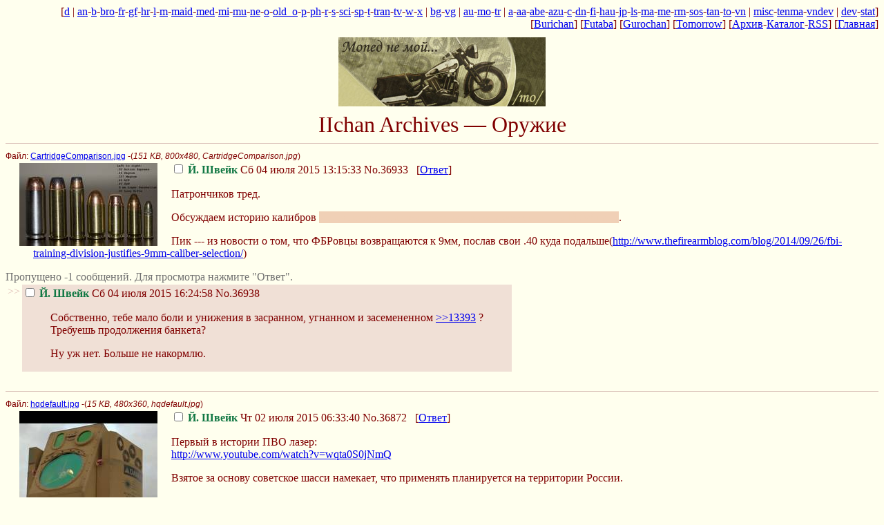

--- FILE ---
content_type: text/html;charset=UTF-8
request_url: https://ii.yakuji.moe/mi/10.html
body_size: 15565
content:
<!DOCTYPE html>
<html lang="ru">
<head>
  <title>IIchan Archives — Оружие</title>
  <meta http-equiv="Content-Type" content="text/html; charset=utf-8">
  <link rel="shortcut icon" href="/iichan.ico">
  <link rel="stylesheet" type="text/css" href="/css/.global.css">
  <link rel="stylesheet" type="text/css" href="/css/futaba.css" title="Futaba">
  <link rel="alternate stylesheet" type="text/css" href="/css/burichan.css" title="Burichan">
  <link rel="alternate stylesheet" type="text/css" href="/css/gurochan.css" title="Gurochan">
  <link rel="alternate stylesheet" type="text/css" href="/css/tomorrow.css" title="Tomorrow">
  <script>
  var style_cookie="wakabastyle";
  </script>
  <script src="/wakaba3.js"></script>
</head>
<body class="replypage">
  <div class="adminbar">
    [<a href="/d/">d</a> | <a href="/an/">an</a>-<a href="/b/">b</a>-<a href="/bro/">bro</a>-<a href="/fr/">fr</a>-<a href="/gf/">gf</a>-<a href="/hr/">hr</a>-<a href="/l/">l</a>-<a href="/m/">m</a>-<a href="/maid/">maid</a>-<a href="/med/">med</a>-<a href="/mi/">mi</a>-<a href="/mu/">mu</a>-<a href="/ne/">ne</a>-<a href="/o/">o</a>-<a href="/old_o/">old_o</a>-<a href="/p/">p</a>-<a href="/ph/">ph</a>-<a href="/r/">r</a>-<a href="/s/">s</a>-<a href="/sci/">sci</a>-<a href="/sp/">sp</a>-<a href="/t/">t</a>-<a href="/tran/">tran</a>-<a href="/tv/">tv</a>-<a href="/w/">w</a>-<a href="/x/">x</a> | <a href="/bg/">bg</a>-<a href="/vg/">vg</a> | <a href="/au/">au</a>-<a href="/mo/">mo</a>-<a href="/tr/">tr</a> | <a href="/a/">a</a>-<a href="/aa/">aa</a>-<a href="/abe/">abe</a>-<a href="/azu/">azu</a>-<a href="/c/">c</a>-<a href="/dn/">dn</a>-<a href="/fi/">fi</a>-<a href="/hau/">hau</a>-<a href="/jp/">jp</a>-<a href="/ls/">ls</a>-<a href="/ma/">ma</a>-<a href="/me/">me</a>-<a href="/rm/">rm</a>-<a href="/sos/">sos</a>-<a href="/tan/">tan</a>-<a href="/to/">to</a>-<a href="/vn/">vn</a> | <a href="/misc/">misc</a>-<a href="/tenma/">tenma</a>-<a href="/vn/res/58470.html">vndev</a> | <a href="/dev/">dev</a>-<a href="/stat/">stat</a>]<br>
    [<a href="javascript:set_stylesheet('Burichan')">Burichan</a>] [<a href="javascript:set_stylesheet('Futaba')">Futaba</a>] [<a href="javascript:set_stylesheet('Gurochan')">Gurochan</a>] [<a href="javascript:set_stylesheet('Tomorrow')">Tomorrow</a>] [<a href="/mi/arch/">Архив</a>-<a href="/mi/catalogue.html">Каталог</a>-<a href="/mi/feed.rss">RSS</a>] [<a href="/" target="_top">Главная</a>]
  </div>

  <div class="logo">
    <img class="banner" alt="" src="/misc/src/1298257004540.jpg" width="300" height="100"><br>
    IIchan Archives — Оружие
  </div>

  <hr>

  <form id="delform" action="/wahaba/delete_post/a" method="post" name="delform">
    <div id="thread-36933">
      <span class="filesize">Файл: <a target="_blank" href="/mi/src/1436004933717.jpg">CartridgeComparison.jpg</a> -(<em>151 KB, 800x480, CartridgeComparison.jpg</em>)</span><br>
      <a target="_blank" href="/mi/src/1436004933717.jpg"><img src="/mi/thumb/1436004933717s.jpg" width="200" height="120" alt="151" class="thumb"></a> <a name="36933" id="36933"></a> <label><input type="checkbox" name="delete" value="36933"> <span class="filetitle"></span> <span class="postername">Й. Швейк</span> Сб 04 июля 2015 13:15:33</label> <span class="reflink"><a href="./res/36933.html#i36933">No.36933</a></span> &nbsp; [<a href="./res/36933.html">Ответ</a>]
      <blockquote>
        <p>Патрончиков тред.</p>

        <p>Обсуждаем историю калибров <span class="spoiler">и заодно перемываем косточки всем известным нам PDWшкам</span>.</p>

        <p>Пик --- из новости о том, что ФБРовцы возвращаются к 9мм, послав свои .40 куда подальше(<a href="http://www.thefirearmblog.com/blog/2014/09/26/fbi-training-division-justifies-9mm-caliber-selection/" rel="nofollow">http://www.thefirearmblog.com/blog/2014/09/26/fbi-training-division-justifies-9mm-caliber-selection/</a>)</p>
      </blockquote>
      <span class="omittedposts">Пропущено -1 сообщений. Для просмотра нажмите "Ответ".</span>
      <table>
        <tbody>
          <tr>
            <td class="doubledash">&gt;&gt;</td>
            <td class="reply" id="reply36938" style="position: relative">
              <a name="36938" id="36938"></a> <label><input type="checkbox" name="delete" value="36938"> <span class="replytitle"></span> <span class="commentpostername">Й. Швейк</span> Сб 04 июля 2015 16:24:58</label> <span class="reflink"><a href="./res/36933.html#i36938">No.36938</a></span> &nbsp;
              <blockquote>
                <p>Собственно, тебе мало боли и унижения в засранном, угнанном и засемененном <a href="/mi/res/13393.html" onclick="highlight(13393)">&gt;&gt;13393</a> ?<br>
                Требуешь продолжения банкета?</p>

                <p>Ну уж нет. Больше не накормлю.</p>
              </blockquote>
            </td>
          </tr>
        </tbody>
      </table>
    </div>
    <!--thread-->
    <br clear="left">

    <hr>

    <div id="thread-36872">
      <span class="filesize">Файл: <a target="_blank" href="/mi/src/1435808020501.jpg">hqdefault.jpg</a> -(<em>15 KB, 480x360, hqdefault.jpg</em>)</span><br>
      <a target="_blank" href="/mi/src/1435808020501.jpg"><img src="/mi/thumb/1435808020501s.jpg" width="200" height="150" alt="15" class="thumb"></a> <a name="36872" id="36872"></a> <label><input type="checkbox" name="delete" value="36872"> <span class="filetitle"></span> <span class="postername">Й. Швейк</span> Чт 02 июля 2015 06:33:40</label> <span class="reflink"><a href="./res/36872.html#i36872">No.36872</a></span> &nbsp; [<a href="./res/36872.html">Ответ</a>]
      <blockquote>
        <p>Первый в истории ПВО лазер:<br>
        <a href="http://www.youtube.com/watch?v=wqta0S0jNmQ" rel="nofollow">http://www.youtube.com/watch?v=wqta0S0jNmQ</a></p>

        <p>Взятое за основу советское шасси намекает, что применять планируется на территории России.</p>
      </blockquote>
      <span class="omittedposts">Пропущено 9 сообщений и 4 изображений. Для просмотра нажмите "Ответ".</span>
      <table>
        <tbody>
          <tr>
            <td class="doubledash">&gt;&gt;</td>
            <td class="reply" id="reply36946" style="position: relative">
              <a name="36946" id="36946"></a> <label><input type="checkbox" name="delete" value="36946"> <span class="replytitle"></span> <span class="commentpostername">Й. Швейк</span> Сб 04 июля 2015 17:53:49</label> <span class="reflink"><a href="./res/36872.html#i36946">No.36946</a></span> &nbsp;<br>
              <span class="filesize">Файл: <a target="_blank" href="/mi/src/1436021629453.jpg">4448.png</a> -(<em>22 KB, 400x264, 4448.png</em>)</span><br>
              <a target="_blank" href="/mi/src/1436021629453.jpg"><img src="/mi/thumb/1436021629453s.jpg" width="200" height="132" alt="22" class="thumb"></a>
              <blockquote>
                <p><a href="/mi/res/36872.html#36929" onclick="highlight(36929)">&gt;&gt;36929</a><br>
                Нет, на грузовике.</p>
              </blockquote>
            </td>
          </tr>
        </tbody>
      </table>

      <table>
        <tbody>
          <tr>
            <td class="doubledash">&gt;&gt;</td>
            <td class="reply" id="reply36970" style="position: relative">
              <a name="36970" id="36970"></a> <label><input type="checkbox" name="delete" value="36970"> <span class="replytitle"></span> <span class="commentpostername">Hauрtmann Offensichtlich</span> Вс 05 июля 2015 11:46:43</label> <span class="reflink"><a href="./res/36872.html#i36970">No.36970</a></span> &nbsp;
              <blockquote>
                <p><a href="/mi/res/36872.html#36946" onclick="highlight(36946)">&gt;&gt;36946</a><br>
                Был и на самолете.</p>
              </blockquote>
            </td>
          </tr>
        </tbody>
      </table>

      <table>
        <tbody>
          <tr>
            <td class="doubledash">&gt;&gt;</td>
            <td class="reply" id="reply36975" style="position: relative">
              <a name="36975" id="36975"></a> <label><input type="checkbox" name="delete" value="36975"> <span class="replytitle"></span> <span class="commentpostername">Й. Швейк</span> Вс 05 июля 2015 13:36:16</label> <span class="reflink"><a href="./res/36872.html#i36975">No.36975</a></span> &nbsp;
              <blockquote>
                <p><a href="/mi/res/36872.html#36970" onclick="highlight(36970)">&gt;&gt;36970</a><br>
                Ага, горбоносом таком.<br>
                <span class="spoiler">Как и в случае заправщика - необучаемые не догадались взять лайнер, схватили транспортник.</span></p>
              </blockquote>
            </td>
          </tr>
        </tbody>
      </table>

      <table>
        <tbody>
          <tr>
            <td class="doubledash">&gt;&gt;</td>
            <td class="reply" id="reply37022" style="position: relative">
              <a name="37022" id="37022"></a> <label><input type="checkbox" name="delete" value="37022"> <span class="replytitle"></span> <span class="commentpostername">Й. Швейк</span> Вт 07 июля 2015 00:08:19</label> <span class="reflink"><a href="./res/36872.html#i37022">No.37022</a></span> &nbsp;<br>
              <span class="filesize">Файл: <a target="_blank" href="/mi/src/1436216899929.jpg">Laser HMMVW.jpg</a> -(<em>14 KB, 225x212, Laser HMMVW.jpg</em>)</span><br>
              <a target="_blank" href="/mi/src/1436216899929.jpg"><img src="/mi/thumb/1436216899929s.jpg" width="200" height="188" alt="14" class="thumb"></a>
              <blockquote>
                <p><em>Commencing light array</em>
                </p>
              </blockquote>
            </td>
          </tr>
        </tbody>
      </table>

      <table>
        <tbody>
          <tr>
            <td class="doubledash">&gt;&gt;</td>
            <td class="reply" id="reply41605" style="position: relative">
              <a name="41605" id="41605"></a> <label><input type="checkbox" name="delete" value="41605"> <span class="replytitle"></span> <span class="commentpostername">Й. Швейк</span> Пт 06 апреля 2018 16:44:32</label> <span class="reflink"><a href="./res/36872.html#i41605">No.41605</a></span> &nbsp;<br>
              <span class="filesize">Файл: <a target="_blank" href="/mi/src/1523022272047.jpg">t2HaURjmQqo.jpg</a> -(<em>137 KB, 1280x720, t2HaURjmQqo.jpg</em>)</span><br>
              <a target="_blank" href="/mi/src/1523022272047.jpg"><img src="/mi/thumb/1523022272047s.jpg" width="200" height="112" alt="137" class="thumb"></a>
              <blockquote>
              </blockquote>
            </td>
          </tr>
        </tbody>
      </table>

      <table>
        <tbody>
          <tr>
            <td class="doubledash">&gt;&gt;</td>
            <td class="reply" id="reply41606" style="position: relative">
              <a name="41606" id="41606"></a> <label><input type="checkbox" name="delete" value="41606"> <span class="replytitle"></span> <span class="commentpostername">Й. Швейк</span> Пт 06 апреля 2018 16:44:48</label> <span class="reflink"><a href="./res/36872.html#i41606">No.41606</a></span> &nbsp;<br>
              <span class="filesize">Файл: <a target="_blank" href="/mi/src/1523022288204.jpg">RdqkPt-tBNo.jpg</a> -(<em>485 KB, 2048x1152, RdqkPt-tBNo.jpg</em>)</span><br>
              <a target="_blank" href="/mi/src/1523022288204.jpg"><img src="/mi/thumb/1523022288204s.jpg" width="200" height="112" alt="485" class="thumb"></a>
              <blockquote>
              </blockquote>
            </td>
          </tr>
        </tbody>
      </table>

      <table>
        <tbody>
          <tr>
            <td class="doubledash">&gt;&gt;</td>
            <td class="reply" id="reply41607" style="position: relative">
              <a name="41607" id="41607"></a> <label><input type="checkbox" name="delete" value="41607"> <span class="replytitle"></span> <span class="commentpostername">Й. Швейк</span> Сб 07 апреля 2018 09:32:44</label> <span class="reflink"><a href="./res/36872.html#i41607">No.41607</a></span> &nbsp;
              <blockquote>
                <p><a href="/mi/res/36872.html#36975" onclick="highlight(36975)">&gt;&gt;36975</a>
                </p>

                <blockquote class="unkfunc">
                  &gt;не догадались взять лайнер
                </blockquote>

                <p>Ту-154?</p>
              </blockquote>
            </td>
          </tr>
        </tbody>
      </table>

      <table>
        <tbody>
          <tr>
            <td class="doubledash">&gt;&gt;</td>
            <td class="reply" id="reply41608" style="position: relative">
              <a name="41608" id="41608"></a> <label><input type="checkbox" name="delete" value="41608"> <span class="replytitle"></span> <span class="commentpostername">Й. Швейк</span> Сб 07 апреля 2018 15:45:25</label> <span class="reflink"><a href="./res/36872.html#i41608">No.41608</a></span> &nbsp;
              <blockquote>
                <p><a href="/mi/res/36872.html#36970" onclick="highlight(36970)">&gt;&gt;36970</a><br>
                <a href="/mi/res/36872.html#36975" onclick="highlight(36975)">&gt;&gt;36975</a><br>
                Одна из самых трагикомических историй про воен. технику, ящитаю:</p>

                <p>Сгорел самолет так. Он с вечера стоял полностью заправленный и подготовленный к утренней работе. Перед рассветом техники проникли внутрь для того, чтобы слить себе немного спирта, но т.к. ряд систем был под напряжением, возникло замыкание и начался пожар. Техники, чтобы им не попало, тут же выскочили наружу, закрыли и опечатали машину, и стали внутренний пожар (уже было видно задымление) всячески суетиться и тушить снаружи. Подоспевший наряд пожарных был без допуска работы внутри секретного объекта, поэтому пока получали разрешение, языки пламени стали вырываться наружу, и последовала команда "Бегом от машины!" Через несколько секунд последовал взрыв, при котором погиб один человек, команды не слышавший (он был с другой стороны самолета).</p>

                <p><a href="http://www.airwar.ru/enc/other/a60.html" rel="nofollow">http://www.airwar.ru/enc/other/a60.html</a>
                </p>
              </blockquote>
            </td>
          </tr>
        </tbody>
      </table>

      <table>
        <tbody>
          <tr>
            <td class="doubledash">&gt;&gt;</td>
            <td class="reply" id="reply41609" style="position: relative">
              <a name="41609" id="41609"></a> <label><input type="checkbox" name="delete" value="41609"> <span class="replytitle"></span> <span class="commentpostername">Й. Швейк</span> Сб 07 апреля 2018 21:48:55</label> <span class="reflink"><a href="./res/36872.html#i41609">No.41609</a></span> &nbsp;<br>
              <span class="filesize">Файл: <a target="_blank" href="/mi/src/1523126935846.jpg">30036807266_60ca80cc26_o.jpg</a> -(<em>102 KB, 1000x1000, 30036807266_60ca80cc26_o.jpg</em>)</span><br>
              <a target="_blank" href="/mi/src/1523126935846.jpg"><img src="/mi/thumb/1523126935846s.jpg" width="200" height="200" alt="102" class="thumb"></a>
              <blockquote>
                <p><a href="/mi/res/36872.html#41607" onclick="highlight(41607)">&gt;&gt;41607</a><br>
                Bpoде <code>Ill-86</code> больше подходит - и по времени, и по грузоподъемности.<br>
                <a href="/mi/res/36872.html#41608" onclick="highlight(41608)">&gt;&gt;41608</a><br>
                Ничего трагичного или комичного не вижу. До банальности <em>ordinary story</em>.</p>
              </blockquote>
            </td>
          </tr>
        </tbody>
      </table>

      <table>
        <tbody>
          <tr>
            <td class="doubledash">&gt;&gt;</td>
            <td class="reply" id="reply41650" style="position: relative">
              <a name="41650" id="41650"></a> <label><input type="checkbox" name="delete" value="41650"> <span class="replytitle"></span> <span class="commentpostername">Й. Швейк</span> Пт 15 июня 2018 01:57:12</label> <span class="reflink"><a href="./res/36872.html#i41650">No.41650</a></span> &nbsp;<br>
              <span class="filesize">Файл: <a target="_blank" href="/mi/src/1529017032878.jpg">Rheinmetall Mobile HEL Effector Track V.png</a> -(<em>52 KB, 500x345, Rheinmetall Mobile HEL Effector Track V.png</em>)</span><br>
              <a target="_blank" href="/mi/src/1529017032878.jpg"><img src="/mi/thumb/1529017032878s.jpg" width="200" height="138" alt="52" class="thumb"></a>
              <blockquote>
              </blockquote>
            </td>
          </tr>
        </tbody>
      </table>
    </div>
    <!--thread-->
    <br clear="left">

    <hr>

    <div id="thread-36779">
      <span class="filesize">Файл: <a target="_blank" href="/mi/src/1435445001313.jpg">1291277865_KV_1_prot.jpg</a> -(<em>130 KB, 1257x809, 1291277865_KV_1_prot.jpg</em>)</span><br>
      <a target="_blank" href="/mi/src/1435445001313.jpg"><img src="/mi/thumb/1435445001313s.jpg" width="200" height="128" alt="130" class="thumb"></a> <a name="36779" id="36779"></a> <label><input type="checkbox" name="delete" value="36779"> <span class="filetitle"></span> <span class="postername">Й. Швейк</span> Вс 28 июня 2015 01:43:21</label> <span class="reflink"><a href="./res/36779.html#i36779">No.36779</a></span> &nbsp; [<a href="./res/36779.html">Ответ</a>]
      <blockquote>
        <p>почему двудульные орудия неэффективны, если скорость стрельбы увеличивается в 2 раза?</p>
      </blockquote>
      <span class="omittedposts">Пропущено 25 сообщений и 4 изображений. Для просмотра нажмите "Ответ".</span>
      <table>
        <tbody>
          <tr>
            <td class="doubledash">&gt;&gt;</td>
            <td class="reply" id="reply36843" style="position: relative">
              <a name="36843" id="36843"></a> <label><input type="checkbox" name="delete" value="36843"> <span class="replytitle"></span> <span class="commentpostername">Й. Швейк</span> Ср 01 июля 2015 12:34:26</label> <span class="reflink"><a href="./res/36779.html#i36843">No.36843</a></span> &nbsp;
              <blockquote>
                <p><a href="/mi/res/36779.html#36839" onclick="highlight(36839)">&gt;&gt;36839</a>
                </p>

                <blockquote class="unkfunc">
                  &gt;Я в целом, к тому, что Т-70 не такой уж и инвалид и вполне мог что-то там сделать.
                </blockquote>

                <p>О, сейчас будет сказка "как один Т-70 двух 'Пантер' завалил"...</p>

                <blockquote class="unkfunc">
                  &gt;А Т-60 к тому времени в основном действительно кончился.
                </blockquote>

                <p>Таки ты опять читатель Юичкой: <span class="spoiler">спойлер в <a href="/mi/res/36779.html#36801" onclick="highlight(36801)">&gt;&gt;36801</a></span></p>
              </blockquote>
            </td>
          </tr>
        </tbody>
      </table>

      <table>
        <tbody>
          <tr>
            <td class="doubledash">&gt;&gt;</td>
            <td class="reply" id="reply36847" style="position: relative">
              <a name="36847" id="36847"></a> <label><input type="checkbox" name="delete" value="36847"> <span class="replytitle"></span> <span class="commentpostername">Й. Швейк</span> Ср 01 июля 2015 15:07:43</label> <span class="reflink"><a href="./res/36779.html#i36847">No.36847</a></span> &nbsp;
              <blockquote>
                <p><a href="/mi/res/36779.html#36843" onclick="highlight(36843)">&gt;&gt;36843</a><br>
                Хорошо, но не основным же танком, которым орды наступают.</p>

                <blockquote class="unkfunc">
                  &gt;О, сейчас будет сказка "как один Т-70 двух 'Пантер' завалил"...
                </blockquote>

                <p>Зачем сказки? Лоб жирный? Жирный. Пушка годная? Годная. Значит танк. Хрен с ними, с пантерами, сколько их там было этих пантер? Чешские лоханки есть? Есть. Старые тройки-четверки остались? Остались. Вот с ними пусть и бyгyртит.</p>
              </blockquote>
            </td>
          </tr>
        </tbody>
      </table>

      <table>
        <tbody>
          <tr>
            <td class="doubledash">&gt;&gt;</td>
            <td class="reply" id="reply36850" style="position: relative">
              <a name="36850" id="36850"></a> <label><input type="checkbox" name="delete" value="36850"> <span class="replytitle"></span> <span class="commentpostername">Сырно</span> Ср 01 июля 2015 15:46:29</label> <span class="reflink"><a href="./res/36779.html#i36850">No.36850</a></span> &nbsp;
              <blockquote>
                <p><a href="/mi/res/36779.html#36847" onclick="highlight(36847)">&gt;&gt;36847</a><br>
                О, так ты даже не в курсе. Это действительно было.<br>
                <span class="spoiler">В смысле один Т70 две Пантеры съел.</span></p>

                <blockquote class="unkfunc">
                  &gt;Пушка годная?
                </blockquote>

                <p>Вопрос дискуссионный. На фоне БТ - может быть, на фоне Т60 - не факт. <span class="spoiler">Особенно в свете опытных 57/76@БТ и гильзы от 20мм в 14.5</span></p>

                <blockquote class="unkfunc">
                  &gt; Лоб жирный? Жирный.
                </blockquote>

                <p>Не стоит считать это бесспорным преимуществом...</p>
              </blockquote>
            </td>
          </tr>
        </tbody>
      </table>

      <table>
        <tbody>
          <tr>
            <td class="doubledash">&gt;&gt;</td>
            <td class="reply" id="reply36854" style="position: relative">
              <a name="36854" id="36854"></a> <label><input type="checkbox" name="delete" value="36854"> <span class="replytitle"></span> <span class="commentpostername">Й. Швейк</span> Ср 01 июля 2015 16:11:25</label> <span class="reflink"><a href="./res/36779.html#i36854">No.36854</a></span> &nbsp;
              <blockquote>
                <p><a href="/mi/res/36779.html#36850" onclick="highlight(36850)">&gt;&gt;36850</a>
                </p>

                <blockquote class="unkfunc">
                  &gt;Это действительно было.
                </blockquote>

                <p>Бред совкового агитпропа. Тащи потверждение из немецких источников.</p>
              </blockquote>
            </td>
          </tr>
        </tbody>
      </table>

      <table>
        <tbody>
          <tr>
            <td class="doubledash">&gt;&gt;</td>
            <td class="reply" id="reply36862" style="position: relative">
              <a name="36862" id="36862"></a> <label><input type="checkbox" name="delete" value="36862"> <span class="replytitle"></span> <span class="commentpostername">Й. Швейк</span> Ср 01 июля 2015 16:42:59</label> <span class="reflink"><a href="./res/36779.html#i36862">No.36862</a></span> &nbsp;
              <blockquote>
                <p><a href="/mi/res/36779.html#36850" onclick="highlight(36850)">&gt;&gt;36850</a><br>
                Почему, я в курсе. И про БТ-7, который целую колонну из той же 20-К расстрелял как в тире, тоже читал, но это уже крайние случаи, и это не повод посылать пачку Т-70 против пантер, надеясь, что у кого-нибудь вдруг прокнет скилл.</p>
              </blockquote>
            </td>
          </tr>
        </tbody>
      </table>

      <table>
        <tbody>
          <tr>
            <td class="doubledash">&gt;&gt;</td>
            <td class="reply" id="reply36863" style="position: relative">
              <a name="36863" id="36863"></a> <label><input type="checkbox" name="delete" value="36863"> <span class="replytitle"></span> <span class="commentpostername">Сырно</span> Ср 01 июля 2015 17:18:48</label> <span class="reflink"><a href="./res/36779.html#i36863">No.36863</a></span> &nbsp;<br>
              <span class="filesize">Файл: <a target="_blank" href="/mi/src/1435760328569.gif">iichan.gif</a> -(<em>2 KB, 94x21, iichan.gif</em>)</span><br>
              <a target="_blank" href="/mi/src/1435760328569.gif"><img src="/mi/thumb/1435760328569s.gif" width="94" height="21" alt="2" class="thumb"></a>
              <blockquote>
                <p><a href="/mi/res/36779.html#36862" onclick="highlight(36862)">&gt;&gt;36862</a><br>
                Не ты в curse, а /mi/ iichan-а.<br>
                Так сильно ему вредят консервотреды.<br>
                <span class="spoiler">Капча подсказывает, как действовали те Т70 и БТ7. Iddqd и вперед!</span></p>
              </blockquote>
            </td>
          </tr>
        </tbody>
      </table>

      <table>
        <tbody>
          <tr>
            <td class="doubledash">&gt;&gt;</td>
            <td class="reply" id="reply36869" style="position: relative">
              <a name="36869" id="36869"></a> <label><input type="checkbox" name="delete" value="36869"> <span class="replytitle"></span> <span class="commentpostername">Й. Швейк</span> Ср 01 июля 2015 19:14:32</label> <span class="reflink"><a href="./res/36779.html#i36869">No.36869</a></span> &nbsp;
              <blockquote>
                <p><a href="/mi/res/36779.html#36831" onclick="highlight(36831)">&gt;&gt;36831</a>
                </p>

                <p>Лопата, покрашенная зелёной краской, 25 см, с ТермоРектальным КриптоАнализатором <span class="spoiler">(то бишь, паяльник на обломке черенка от лопаты)</span></p>
              </blockquote>
            </td>
          </tr>
        </tbody>
      </table>

      <table>
        <tbody>
          <tr>
            <td class="doubledash">&gt;&gt;</td>
            <td class="reply" id="reply36871" style="position: relative">
              <a name="36871" id="36871"></a> <label><input type="checkbox" name="delete" value="36871"> <span class="replytitle"></span> <span class="commentpostername">Й. Швейк</span> Ср 01 июля 2015 23:37:54</label> <span class="reflink"><a href="./res/36779.html#i36871">No.36871</a></span> &nbsp;
              <blockquote>
                <p><a href="/mi/res/36779.html#36791" onclick="highlight(36791)">&gt;&gt;36791</a>
                </p>

                <blockquote class="unkfunc">
                  &gt;Потому что второй заряжающий много места занимает.
                </blockquote>

                <p>Разве в современных танках не автоподача снаряда?</p>
              </blockquote>
            </td>
          </tr>
        </tbody>
      </table>

      <table>
        <tbody>
          <tr>
            <td class="doubledash">&gt;&gt;</td>
            <td class="reply" id="reply36874" style="position: relative">
              <a name="36874" id="36874"></a> <label><input type="checkbox" name="delete" value="36874"> <span class="replytitle"></span> <span class="commentpostername">Й. Швейк</span> Чт 02 июля 2015 12:56:53</label> <span class="reflink"><a href="./res/36779.html#i36874">No.36874</a></span> &nbsp;
              <blockquote>
                <p><a href="/mi/res/36779.html#36871" onclick="highlight(36871)">&gt;&gt;36871</a><br>
                Не во всех. Очень сложно совместить урановый лом и механизм заряжания.<br>
                Для снарядов обычной геометрии задача решается намного проще.</p>
              </blockquote>
            </td>
          </tr>
        </tbody>
      </table>

      <table>
        <tbody>
          <tr>
            <td class="doubledash">&gt;&gt;</td>
            <td class="reply" id="reply36879" style="position: relative">
              <a name="36879" id="36879"></a> <label><input type="checkbox" name="delete" value="36879"> <span class="replytitle"></span> <span class="commentpostername">Й. Швейк</span> Чт 02 июля 2015 13:28:44</label> <span class="reflink"><a href="./res/36779.html#i36879">No.36879</a></span> &nbsp;<br>
              <span class="filesize">Файл: <a target="_blank" href="/mi/src/1435832924394.gif">image007.gif</a> -(<em>5 KB, 398x121, image007.gif</em>)</span><br>
              <a target="_blank" href="/mi/src/1435832924394.gif"><img src="/mi/thumb/1435832924394s.gif" width="200" height="60" alt="5" class="thumb"></a>
              <blockquote>
                <p><a href="/mi/res/36779.html#36874" onclick="highlight(36874)">&gt;&gt;36874</a><br>
                3БМ32 тебе на что?</p>
              </blockquote>
            </td>
          </tr>
        </tbody>
      </table>
    </div>
    <!--thread-->
    <br clear="left">

    <hr>

    <div id="thread-36353">
      <span class="filesize">Файл: <a target="_blank" href="/mi/src/1432109235071.jpg">2014-01-29T133823Z_1319739355_GM1EA1T1NY(...).JPG</a> -(<em>705 KB, 3500x2363, 2014-01-29T133823Z_1319739355_GM1EA1T1NY(...).JPG</em>)</span><br>
      <a target="_blank" href="/mi/src/1432109235071.jpg"><img src="/mi/thumb/1432109235071s.jpg" width="200" height="135" alt="705" class="thumb"></a> <a name="36353" id="36353"></a> <label><input type="checkbox" name="delete" value="36353"> <span class="filetitle">ПВО тред</span> <span class="postername">Й. Швейк</span> Ср 20 мая 2015 11:07:15</label> <span class="reflink"><a href="./res/36353.html#i36353">No.36353</a></span> &nbsp; [<a href="./res/36353.html">Ответ</a>]
      <blockquote>
        <p>Все, начиная от ПЗРК и заканчивая корабельными комплексами, и направленное на поддержание чистого неба над нами, приветствуется в этом треде.</p>

        <p><a href="https://youtu.be/S57KmQwjRak" rel="nofollow">https://youtu.be/S57KmQwjRak</a>
        </p>
      </blockquote>
      <span class="omittedposts">Пропущено 8 сообщений и 4 изображений. Для просмотра нажмите "Ответ".</span>
      <table>
        <tbody>
          <tr>
            <td class="doubledash">&gt;&gt;</td>
            <td class="reply" id="reply37148" style="position: relative">
              <a name="37148" id="37148"></a> <label><input type="checkbox" name="delete" value="37148"> <span class="replytitle"></span> <span class="commentpostername">Й. Швейк</span> Вс 26 июля 2015 23:07:32</label> <span class="reflink"><a href="./res/36353.html#i37148">No.37148</a></span> &nbsp;
              <blockquote>
                <p><a href="/mi/res/36353.html#37144" onclick="highlight(37144)">&gt;&gt;37144</a><br>
                Лазером</p>
              </blockquote>
            </td>
          </tr>
        </tbody>
      </table>

      <table>
        <tbody>
          <tr>
            <td class="doubledash">&gt;&gt;</td>
            <td class="reply" id="reply37150" style="position: relative">
              <a name="37150" id="37150"></a> <label><input type="checkbox" name="delete" value="37150"> <span class="replytitle"></span> <span class="commentpostername">Й. Швейк</span> Пн 27 июля 2015 00:41:34</label> <span class="reflink"><a href="./res/36353.html#i37150">No.37150</a></span> &nbsp;<br>
              <span class="filesize">Файл: <a target="_blank" href="/mi/src/1437946894824.jpg">9M96_MAKS-2007_06.JPG</a> -(<em>565 KB, 1417x864, 9M96_MAKS-2007_06.JPG</em>)</span><br>
              <a target="_blank" href="/mi/src/1437946894824.jpg"><img src="/mi/thumb/1437946894824s.jpg" width="200" height="121" alt="565" class="thumb"></a>
              <blockquote>
                <p><a href="/mi/res/36353.html#37144" onclick="highlight(37144)">&gt;&gt;37144</a><br>
                <a href="/mi/res/36353.html#37148" onclick="highlight(37148)">&gt;&gt;37148</a><br>
                48Н6Е и 9М100</p>
              </blockquote>
            </td>
          </tr>
        </tbody>
      </table>

      <table>
        <tbody>
          <tr>
            <td class="doubledash">&gt;&gt;</td>
            <td class="reply" id="reply37165" style="position: relative">
              <a name="37165" id="37165"></a> <label><input type="checkbox" name="delete" value="37165"> <span class="replytitle"></span> <span class="commentpostername">Нauptmann Offensichtliсh</span> Сб 01 августа 2015 22:10:16</label> <span class="reflink"><a href="./res/36353.html#i37165">No.37165</a></span> &nbsp;
              <blockquote>
                <p><a href="/mi/res/36353.html#37144" onclick="highlight(37144)">&gt;&gt;37144</a><br>
                Не знает отличие ПPO от ПBO.</p>
              </blockquote>
            </td>
          </tr>
        </tbody>
      </table>

      <table>
        <tbody>
          <tr>
            <td class="doubledash">&gt;&gt;</td>
            <td class="reply" id="reply37181" style="position: relative">
              <a name="37181" id="37181"></a> <label><input type="checkbox" name="delete" value="37181"> <span class="replytitle"></span> <span class="commentpostername">Й. Швейк</span> Вс 02 августа 2015 22:47:41</label> <span class="reflink"><a href="./res/36353.html#i37181">No.37181</a></span> &nbsp;<br>
              <span class="filesize">Файл: <a target="_blank" href="/mi/src/1438544861565.jpg">RIM-66.jpg</a> -(<em>46 KB, 756x748, RIM-66.jpg</em>)</span><br>
              <a target="_blank" href="/mi/src/1438544861565.jpg"><img src="/mi/thumb/1438544861565s.jpg" width="200" height="197" alt="46" class="thumb"></a>
              <blockquote>
                <p><a href="/mi/res/36353.html#37144" onclick="highlight(37144)">&gt;&gt;37144</a><br>
                Raytheon передаёт пламенный привет.</p>
              </blockquote>
            </td>
          </tr>
        </tbody>
      </table>

      <table>
        <tbody>
          <tr>
            <td class="doubledash">&gt;&gt;</td>
            <td class="reply" id="reply37182" style="position: relative">
              <a name="37182" id="37182"></a> <label><input type="checkbox" name="delete" value="37182"> <span class="replytitle"></span> <span class="commentpostername">Й. Швейк</span> Пн 03 августа 2015 01:50:54</label> <span class="reflink"><a href="./res/36353.html#i37182">No.37182</a></span> &nbsp;
              <blockquote>
                <p><a href="/mi/res/36353.html#37148" onclick="highlight(37148)">&gt;&gt;37148</a><br>
                Когда его можно будет использовать в хреновых погодных условиях и не таскать за собой мобильный атомные реактор в качестве батарейки, пусть заходят попильщики сраные.</p>
              </blockquote>
            </td>
          </tr>
        </tbody>
      </table>

      <table>
        <tbody>
          <tr>
            <td class="doubledash">&gt;&gt;</td>
            <td class="reply" id="reply37189" style="position: relative">
              <a name="37189" id="37189"></a> <label><input type="checkbox" name="delete" value="37189"> <span class="replytitle"></span> <span class="commentpostername">Й. Швейк</span> Вт 04 августа 2015 20:01:17</label> <span class="reflink"><a href="./res/36353.html#i37189">No.37189</a></span> &nbsp;
              <blockquote>
                <p><a href="/mi/res/36353.html#37182" onclick="highlight(37182)">&gt;&gt;37182</a>
                </p>

                <blockquote class="unkfunc">
                  &gt;можно использовать в плохих погодных условиях
                </blockquote>

                <p>Можно. Окна прозрачности водяного пара и пыли есть вне видимого диапазона.</p>

                <blockquote class="unkfunc">
                  &gt;Можно не таскать за собой мобильный атомный реактор
                </blockquote>

                <p>Можно. Из кучи <a href="/mi/res/36872.html" onclick="highlight(36872)">&gt;&gt;36872</a> есть хоть один стационарный?<br>
                Нет. Все мобильные, причем зачастую powerpack не больше стандартного контейнера <span class="spoiler">а то и половинка: целый контейнер - это модуль питания + модуль лазера</span>, самые продвинутые вообще бортового исполнения.</p>
              </blockquote>
            </td>
          </tr>
        </tbody>
      </table>

      <table>
        <tbody>
          <tr>
            <td class="doubledash">&gt;&gt;</td>
            <td class="reply" id="reply37195" style="position: relative">
              <a name="37195" id="37195"></a> <label><input type="checkbox" name="delete" value="37195"> <span class="replytitle"></span> <span class="commentpostername">Й. Швейк</span> Ср 05 августа 2015 01:28:45</label> <span class="reflink"><a href="./res/36353.html#i37195">No.37195</a></span> &nbsp;
              <blockquote>
                <p><a href="/mi/res/36353.html#37189" onclick="highlight(37189)">&gt;&gt;37189</a><br>
                Из той кучи на колесах современные модели работают от розетки по большей части, выехать в поле развернуть эшелонированную систему пво и нормально пострелять не тот случай. Пока не решена проблема промышленного хранения энергии это пшик, как и полное замещение традиционной энергетики зеленой и прочие плазменные винтовки. Ну или хотя бы достаточно мобильные генераторы высокой мощности.</p>

                <blockquote class="unkfunc">
                  &gt;Можно. Окна прозрачности водяного пара и пыли есть вне видимого диапазона.
                </blockquote>

                <p>Если было бы можно и просто, давно бы сделали, ибо стоимость выстрела небольшая, но пока кроме попила бабла ниче и нет, единственный плюс ветку технологий подкачали и убрали обратно на склад.</p>
              </blockquote>
            </td>
          </tr>
        </tbody>
      </table>

      <table>
        <tbody>
          <tr>
            <td class="doubledash">&gt;&gt;</td>
            <td class="reply" id="reply37205" style="position: relative">
              <a name="37205" id="37205"></a> <label><input type="checkbox" name="delete" value="37205"> <span class="replytitle"></span> <span class="commentpostername">Й. Швейк</span> Ср 05 августа 2015 21:09:33</label> <span class="reflink"><a href="./res/36353.html#i37205">No.37205</a></span> &nbsp;
              <blockquote>
                <p><a href="/mi/res/36353.html#37195" onclick="highlight(37195)">&gt;&gt;37195</a>
                </p>

                <blockquote class="unkfunc">
                  &gt;работают от розетки
                </blockquote>

                <p>Эталонное <strong>врети</strong>. В <em>той куче</em> все модели автономны.</p>

                <blockquote class="unkfunc">
                  &gt;эшелонированную
                </blockquote>

                <p>Эталонная <strong>свepxмaневренность</strong>. Речь шла не о замене всего ПВО, а о конкретных рубежах и объектах.<br>
                Известно, что старые системы <span class="spoiler">из нити <a href="/mi/res/36872.html" onclick="highlight(36872)">&gt;&gt;36872</a></span> c легкостью перехватывают 82мм-мины и текущая задача <span class="spoiler">о ходе решения которой пока не растрезвонили</span> - это 155мм-снаряд. При этом и мина и особенно снаряд - куда как более тяжелые цели для лазера, чем ракета <span class="spoiler">с точки зрения damage</span>.</p>

                <blockquote class="unkfunc">
                  &gt;Если было бы можно и просто, давно бы сделали,
                </blockquote>

                <p>Было можно и <em>оче</em> непросто. Но все равно - давно зделали. Про СОИ слышал? Или молод ищщо?</p>
              </blockquote>
            </td>
          </tr>
        </tbody>
      </table>

      <table>
        <tbody>
          <tr>
            <td class="doubledash">&gt;&gt;</td>
            <td class="reply" id="reply37207" style="position: relative">
              <a name="37207" id="37207"></a> <label><input type="checkbox" name="delete" value="37207"> <span class="replytitle"></span> <span class="commentpostername">Й. Швейк</span> Ср 05 августа 2015 23:01:43</label> <span class="reflink"><a href="./res/36353.html#i37207">No.37207</a></span> &nbsp;
              <blockquote>
                <p><a href="/mi/res/36353.html#37205" onclick="highlight(37205)">&gt;&gt;37205</a><br>
                И какое время их автономной работы? Сможет заменить ржавый купол у евреев например? Не сможет, за сим бесполезен.<br>
                Сои? Звездные войны были очень грамотным разводом для совка, но никак не науч тех прорывом. Шагай обратно на цоцач сверхманевренный, там твое место, среди крапторов, коробочек и прочего говна.</p>
              </blockquote>
            </td>
          </tr>
        </tbody>
      </table>

      <table>
        <tbody>
          <tr>
            <td class="doubledash">&gt;&gt;</td>
            <td class="reply" id="reply37213" style="position: relative">
              <a name="37213" id="37213"></a> <label><input type="checkbox" name="delete" value="37213"> <span class="replytitle"></span> <span class="commentpostername">Й. Швейк</span> Чт 06 августа 2015 18:00:52</label> <span class="reflink"><a href="./res/36353.html#i37213">No.37213</a></span> &nbsp;
              <blockquote>
                <p><a href="/mi/res/36353.html#37207" onclick="highlight(37207)">&gt;&gt;37207</a><br>
                Как и у ентих ваших танчегов - пока солярка не кончится.</p>
              </blockquote>
            </td>
          </tr>
        </tbody>
      </table>
    </div>
    <!--thread-->
    <br clear="left">

    <hr>

    <div id="thread-36205">
      <span class="filesize">Файл: <a target="_blank" href="/mi/src/1431384246354.png">Screen Shot 2015-05-12 at 1.36.54 AM.png</a> -(<em>897 KB, 649x963, Screen Shot 2015-05-12 at 1.36.54 AM.png</em>)</span><br>
      <a target="_blank" href="/mi/src/1431384246354.png"><img src="/mi/thumb/1431384246354s.png" width="134" height="200" alt="897" class="thumb"></a> <a name="36205" id="36205"></a> <label><input type="checkbox" name="delete" value="36205"> <span class="filetitle">Крым Наш!</span> <span class="postername">Й. Швейк</span> Вт 12 мая 2015 01:44:06</label> <span class="reflink"><a href="./res/36205.html#i36205">No.36205</a></span> &nbsp; [<a href="./res/36205.html">Ответ</a>]
      <blockquote>
        <p>Американцы создали плащ-невидимку.<br>
        <a href="http://www.dailymail.co.uk/sciencetech/article-3072599/US-Army-developing-invisibility-suit-soldiers-say-begin-trials-just-18-months.html?ito=social-facebook" rel="nofollow">http://www.dailymail.co.uk/sciencetech/article-3072599/US-Army-developing-invisibility-suit-soldiers-say-begin-trials-just-18-months.html?ito=social-facebook</a></p>
      </blockquote>
      <span class="omittedposts">Пропущено 6 сообщений. Для просмотра нажмите "Ответ".</span>
      <table>
        <tbody>
          <tr>
            <td class="doubledash">&gt;&gt;</td>
            <td class="reply" id="reply36243" style="position: relative">
              <a name="36243" id="36243"></a> <label><input type="checkbox" name="delete" value="36243"> <span class="replytitle"></span> <span class="commentpostername">Й. Швейк</span> Чт 14 мая 2015 04:32:01</label> <span class="reflink"><a href="./res/36205.html#i36243">No.36243</a></span> &nbsp;
              <blockquote>
                <p><a href="http://gagarin-fake.livejournal.com/3319.html" rel="nofollow">http://gagarin-fake.livejournal.com/3319.html</a>
                </p>
              </blockquote>
            </td>
          </tr>
        </tbody>
      </table>

      <table>
        <tbody>
          <tr>
            <td class="doubledash">&gt;&gt;</td>
            <td class="reply" id="reply36246" style="position: relative">
              <a name="36246" id="36246"></a> <label><input type="checkbox" name="delete" value="36246"> <span class="replytitle"></span> <span class="commentpostername">Й. Швейк</span> Чт 14 мая 2015 12:30:01</label> <span class="reflink"><a href="./res/36205.html#i36246">No.36246</a></span> &nbsp;<br>
              <span class="filesize">Файл: <a target="_blank" href="/mi/src/1431595801618.jpg">r19_17850131.jpg</a> -(<em>164 KB, 990x671, r19_17850131.jpg</em>)</span><br>
              <a target="_blank" href="/mi/src/1431595801618.jpg"><img src="/mi/thumb/1431595801618s.jpg" width="200" height="135" alt="164" class="thumb"></a>
              <blockquote>
                <p><a href="/mi/res/36205.html#36245" onclick="highlight(36245)">&gt;&gt;36245</a>
                </p>

                <blockquote class="unkfunc">
                  &gt;пару постов закономерного скепсиса...
                </blockquote>

                <p>Дроны не существуют! Бомбы с неба шлёт прогневавшийся Аллах!</p>
              </blockquote>
            </td>
          </tr>
        </tbody>
      </table>

      <table>
        <tbody>
          <tr>
            <td class="doubledash">&gt;&gt;</td>
            <td class="reply" id="reply36247" style="position: relative">
              <a name="36247" id="36247"></a> <label><input type="checkbox" name="delete" value="36247"> <span class="replytitle"></span> <span class="commentpostername">Й. Швейк</span> Чт 14 мая 2015 13:01:10</label> <span class="reflink"><a href="./res/36205.html#i36247">No.36247</a></span> &nbsp;<br>
              <span class="filesize">Файл: <a target="_blank" href="/mi/src/1431597670799.jpg">opYyKAHD4gQ.jpg</a> -(<em>78 KB, 439x588, opYyKAHD4gQ.jpg</em>)</span><br>
              <a target="_blank" href="/mi/src/1431597670799.jpg"><img src="/mi/thumb/1431597670799s.jpg" width="149" height="200" alt="78" class="thumb"></a>
              <blockquote>
                <p><a href="/mi/res/36205.html#36246" onclick="highlight(36246)">&gt;&gt;36246</a><br>
                Ага, всегда любил эту пикчу.</p>
              </blockquote>
            </td>
          </tr>
        </tbody>
      </table>

      <table>
        <tbody>
          <tr>
            <td class="doubledash">&gt;&gt;</td>
            <td class="reply" id="reply36250" style="position: relative">
              <a name="36250" id="36250"></a> <label><input type="checkbox" name="delete" value="36250"> <span class="replytitle"></span> <span class="commentpostername">Й. Швейк</span> Чт 14 мая 2015 16:03:40</label> <span class="reflink"><a href="./res/36205.html#i36250">No.36250</a></span> &nbsp;
              <blockquote>
                <p><a href="/mi/res/36205.html#36247" onclick="highlight(36247)">&gt;&gt;36247</a><br>
                Только вот от второй пикчи их становится все больше, потому что в половине случаев xepaчат обычных цивилов. Докладов на эту тему вагон где их политкорректно называют collateral damage.</p>
              </blockquote>
            </td>
          </tr>
        </tbody>
      </table>

      <table>
        <tbody>
          <tr>
            <td class="doubledash">&gt;&gt;</td>
            <td class="reply" id="reply36252" style="position: relative">
              <a name="36252" id="36252"></a> <label><input type="checkbox" name="delete" value="36252"> <span class="replytitle"></span> <span class="commentpostername">Й. Швейк</span> Чт 14 мая 2015 18:23:42</label> <span class="reflink"><a href="./res/36205.html#i36252">No.36252</a></span> &nbsp;
              <blockquote>
                <p><a href="/mi/res/36205.html#36250" onclick="highlight(36250)">&gt;&gt;36250</a><br>
                Да кто спорит. Другое мне непонятно. Где все новенькие столько оружия находит. Ну ладно там албанцы продают, благо на Балканах море оружия до сих пор, да и за хранением в той же Сербии, например, не наблюдают особо, продать можно много. Допустим подпольные фабрики в Афганистане и Ираке. Но на ту орду, которая с каждым годом только множится оружия не напасёшься.<br>
                <a href="http://www.youtube.com/watch?v=6EsCle4ooM0" rel="nofollow">http://www.youtube.com/watch?v=6EsCle4ooM0</a><br>
                Право слово, не одними же СТГ, леший знает, как попавшими туда воевать.</p>
              </blockquote>
            </td>
          </tr>
        </tbody>
      </table>

      <table>
        <tbody>
          <tr>
            <td class="doubledash">&gt;&gt;</td>
            <td class="reply" id="reply36253" style="position: relative">
              <a name="36253" id="36253"></a> <label><input type="checkbox" name="delete" value="36253"> <span class="replytitle"></span> <span class="commentpostername">Й. Швейк</span> Чт 14 мая 2015 18:31:25</label> <span class="reflink"><a href="./res/36205.html#i36253">No.36253</a></span> &nbsp;<br>
              <span class="filesize">Файл: <a target="_blank" href="/mi/src/1431617485367.jpg">8406417.jpg</a> -(<em>188 KB, 700x472, 8406417.jpg</em>)</span><br>
              <a target="_blank" href="/mi/src/1431617485367.jpg"><img src="/mi/thumb/1431617485367s.jpg" width="200" height="134" alt="188" class="thumb"></a>
              <blockquote>
                <p><a href="/mi/res/36205.html#36252" onclick="highlight(36252)">&gt;&gt;36252</a>
                </p>

                <blockquote class="unkfunc">
                  &gt;находит
                </blockquote>

                <p>Находят, починил.<br>
                А ещё я часто думаю вот о чём. Почему в Ираке вместо обычного автомата стали производить карабин. Пикрелейт.</p>
              </blockquote>
            </td>
          </tr>
        </tbody>
      </table>

      <table>
        <tbody>
          <tr>
            <td class="doubledash">&gt;&gt;</td>
            <td class="reply" id="reply36254" style="position: relative">
              <a name="36254" id="36254"></a> <label><input type="checkbox" name="delete" value="36254"> <span class="replytitle"></span> <span class="commentpostername">Й. Швейк</span> Чт 14 мая 2015 18:34:59</label> <span class="reflink"><a href="./res/36205.html#i36254">No.36254</a></span> &nbsp;
              <blockquote>
                <p><a href="/mi/res/36205.html#36252" onclick="highlight(36252)">&gt;&gt;36252</a><br>
                о ком речь-то? кто-то от ирана получал, кто-то от саудии, сейчас вероятно от турции получают. в ираке было полно оружия, потом американцы своё добавили. и вообще в чём проблема купить оружие, когда есть деньги? а они есть</p>
              </blockquote>
            </td>
          </tr>
        </tbody>
      </table>

      <table>
        <tbody>
          <tr>
            <td class="doubledash">&gt;&gt;</td>
            <td class="reply" id="reply36255" style="position: relative">
              <a name="36255" id="36255"></a> <label><input type="checkbox" name="delete" value="36255"> <span class="replytitle"></span> <span class="commentpostername">Й. Швейк</span> Чт 14 мая 2015 18:45:58</label> <span class="reflink"><a href="./res/36205.html#i36255">No.36255</a></span> &nbsp;
              <blockquote>
                <p><a href="/mi/res/36205.html#36254" onclick="highlight(36254)">&gt;&gt;36254</a><br>
                Речь например о палестинцах, всевозможных среднеазиатах, афганцах, которых сто лет уже как, саудиты не снабжают что называется по-человечески. Ну Хезбаллы разные - понятно, Иран. Нынешний Ирак, соглашусь - всем миром снабжаются ИГшники. Просто я как ни гляну - у подавляющего большинства калаши разнообразные. Хорошо, из Йемена тонны оружия. И всё. И вообще те тонны оружия ещё же надо произвести, перевезти, перевезти и передать конечному пользователю. Просто непонятно, откуда такие объёмы оружия и как за ним умудряются не следить.</p>
              </blockquote>
            </td>
          </tr>
        </tbody>
      </table>

      <table>
        <tbody>
          <tr>
            <td class="doubledash">&gt;&gt;</td>
            <td class="reply" id="reply36259" style="position: relative">
              <a name="36259" id="36259"></a> <label><input type="checkbox" name="delete" value="36259"> <span class="replytitle"></span> <span class="commentpostername">Й. Швейк</span> Чт 14 мая 2015 19:16:33</label> <span class="reflink"><a href="./res/36205.html#i36259">No.36259</a></span> &nbsp;
              <blockquote>
                <p><a href="/mi/res/36205.html#36255" onclick="highlight(36255)">&gt;&gt;36255</a><br>
                ну очевидно тем кто должен следить всё проплачено. например через синайский полуостров шла и идёт всевозможная контрабанда. может быть сиси подвинет тех кто её организует, а может его подвинут</p>
              </blockquote>
            </td>
          </tr>
        </tbody>
      </table>

      <table>
        <tbody>
          <tr>
            <td class="doubledash">&gt;&gt;</td>
            <td class="reply" id="reply36262" style="position: relative">
              <a name="36262" id="36262"></a> <label><input type="checkbox" name="delete" value="36262"> <span class="replytitle"></span> <span class="commentpostername">Й. Швейк</span> Чт 14 мая 2015 23:38:27</label> <span class="reflink"><a href="./res/36205.html#i36262">No.36262</a></span> &nbsp;
              <blockquote>
                <p><a href="/mi/res/36205.html#36252" onclick="highlight(36252)">&gt;&gt;36252</a><br>
                Всмысле леший знает, немчики совершенно официально с помпой поставили их повстанцам в сирию, то что потом это оказалось у игил, ну так они почти одно и то же. Кучка клоунов на камеру с которыми здаровкаются посланники дяди сема не в счет.</p>
              </blockquote>
            </td>
          </tr>
        </tbody>
      </table>
    </div>
    <!--thread-->
    <br clear="left">

    <hr>

    <div id="thread-35836">
      <span class="filesize">Файл: <a target="_blank" href="/mi/src/1430687996027.png">67.PNG</a> -(<em>368 KB, 632x351, 67.PNG</em>)</span><br>
      <a target="_blank" href="/mi/src/1430687996027.png"><img src="/mi/thumb/1430687996027s.png" width="200" height="111" alt="368" class="thumb"></a> <a name="35836" id="35836"></a> <label><input type="checkbox" name="delete" value="35836"> <span class="filetitle"></span> <span class="postername">Й. Швейк</span> Пн 04 мая 2015 00:19:56</label> <span class="reflink"><a href="./res/35836.html#i35836">No.35836</a></span> &nbsp; [<a href="./res/35836.html">Ответ</a>]
      <blockquote>
        <p><a href="https://www.youtube.com/watch?v=v231O0CbfHQ" rel="nofollow">https://www.youtube.com/watch?v=v231O0CbfHQ</a><br>
        Что это? Переделка БПЛА под движок кустарного изготовления? Вижу бесклапанный ПуВРД - сейчас они разве что на авиамодели ставятся, нет?</p>
      </blockquote>
      <span class="omittedposts">Пропущено -1 сообщений. Для просмотра нажмите "Ответ".</span>
      <table>
        <tbody>
          <tr>
            <td class="doubledash">&gt;&gt;</td>
            <td class="reply" id="reply36148" style="position: relative">
              <a name="36148" id="36148"></a> <label><input type="checkbox" name="delete" value="36148"> <span class="replytitle"></span> <span class="commentpostername">Й. Швейк</span> Пт 08 мая 2015 00:05:08</label> <span class="reflink"><a href="./res/35836.html#i36148">No.36148</a></span> &nbsp;
              <blockquote>
              </blockquote>
            </td>
          </tr>
        </tbody>
      </table>
    </div>
    <!--thread-->
    <br clear="left">

    <hr>

    <div id="thread-35885">
      <span class="filesize">Файл: <a target="_blank" href="/mi/src/1430866288405.jpg">14308426637342.jpg</a> -(<em>35 KB, 599x399, 14308426637342.jpg</em>)</span><br>
      <a target="_blank" href="/mi/src/1430866288405.jpg"><img src="/mi/thumb/1430866288405s.jpg" width="200" height="133" alt="35" class="thumb"></a> <a name="35885" id="35885"></a> <label><input type="checkbox" name="delete" value="35885"> <span class="filetitle">STRONG!</span> <span class="postername">Й. Швейк</span> Ср 06 мая 2015 01:51:28</label> <span class="reflink"><a href="./res/35885.html#i35885">No.35885</a></span> &nbsp; [<a href="./res/35885.html">Ответ</a>]
      <blockquote>
        <p><a href="http://defence-blog.com/?p=5317" rel="nofollow">http://defence-blog.com/?p=5317</a><br>
        В Польше произошла утечка технологий?</p>
      </blockquote>
      <span class="omittedposts">Пропущено 162 сообщений и 68 изображений. Для просмотра нажмите "Ответ".</span>
      <table>
        <tbody>
          <tr>
            <td class="doubledash">&gt;&gt;</td>
            <td class="reply" id="reply36610" style="position: relative">
              <a name="36610" id="36610"></a> <label><input type="checkbox" name="delete" value="36610"> <span class="replytitle"></span> <span class="commentpostername">Й. Швейк</span> Ср 10 июня 2015 20:51:29</label> <span class="reflink"><a href="./res/35885.html#i36610">No.36610</a></span> &nbsp;
              <blockquote>
                <p><a href="/mi/res/35885.html#36606" onclick="highlight(36606)">&gt;&gt;36606</a><br>
                Но ведь они сказали правильно. Пусть и не всё.<br>
                <em>Желтый блинчик.png</em></p>
              </blockquote>
            </td>
          </tr>
        </tbody>
      </table>

      <table>
        <tbody>
          <tr>
            <td class="doubledash">&gt;&gt;</td>
            <td class="reply" id="reply36611" style="position: relative">
              <a name="36611" id="36611"></a> <label><input type="checkbox" name="delete" value="36611"> <span class="replytitle"></span> <span class="commentpostername">Й. Швейк</span> Ср 10 июня 2015 20:56:59</label> <span class="reflink"><a href="./res/35885.html#i36611">No.36611</a></span> &nbsp;
              <blockquote>
                <p><a href="/mi/res/35885.html#36610" onclick="highlight(36610)">&gt;&gt;36610</a><br>
                А что ты хочешь?<br>
                <em>Norinco</em> все-таки крупнейший производитель оружия, а не какой нить там заводик в острогах гор ссыльного хребта.</p>
              </blockquote>
            </td>
          </tr>
        </tbody>
      </table>

      <table>
        <tbody>
          <tr>
            <td class="doubledash">&gt;&gt;</td>
            <td class="reply" id="reply36613" style="position: relative">
              <a name="36613" id="36613"></a> <label><input type="checkbox" name="delete" value="36613"> <span class="replytitle"></span> <span class="commentpostername">Й. Швейк</span> Ср 10 июня 2015 21:02:40</label> <span class="reflink"><a href="./res/35885.html#i36613">No.36613</a></span> &nbsp;
              <blockquote>
                <p><a href="/mi/res/35885.html#36610" onclick="highlight(36610)">&gt;&gt;36610</a><br>
                С такими заявлениями катись в /po/ 2ch, жёлтый колобок.</p>
              </blockquote>
            </td>
          </tr>
        </tbody>
      </table>

      <table>
        <tbody>
          <tr>
            <td class="doubledash">&gt;&gt;</td>
            <td class="reply" id="reply36616" style="position: relative">
              <a name="36616" id="36616"></a> <label><input type="checkbox" name="delete" value="36616"> <span class="replytitle"></span> <span class="commentpostername">Й. Швейк</span> Чт 11 июня 2015 15:55:54</label> <span class="reflink"><a href="./res/35885.html#i36616">No.36616</a></span> &nbsp;<br>
              <span class="filesize">Файл: <a target="_blank" href="/mi/src/1434027354055.jpg">1546040_original.jpg</a> -(<em>119 KB, 800x445, 1546040_original.jpg</em>)</span><br>
              <a target="_blank" href="/mi/src/1434027354055.jpg"><img src="/mi/thumb/1434027354055s.jpg" width="200" height="111" alt="119" class="thumb"></a>
              <blockquote>
                <p>Судьба консервы.</p>
              </blockquote>
            </td>
          </tr>
        </tbody>
      </table>

      <table>
        <tbody>
          <tr>
            <td class="doubledash">&gt;&gt;</td>
            <td class="reply" id="reply36620" style="position: relative">
              <a name="36620" id="36620"></a> <label><input type="checkbox" name="delete" value="36620"> <span class="replytitle"></span> <span class="commentpostername">Й. Швейк</span> Чт 11 июня 2015 19:16:16</label> <span class="reflink"><a href="./res/35885.html#i36620">No.36620</a></span> &nbsp;
              <blockquote>
                <p><a href="/mi/res/35885.html#36613" onclick="highlight(36613)">&gt;&gt;36613</a><br>
                Патриотику неприятно чтоли?</p>

                <blockquote class="unkfunc">
                  &gt;в /po/ 2ch<br>
                  &gt;2ch
                </blockquote>

                <p>Не могу. Его закрыли в 2009-м.</p>
              </blockquote>
            </td>
          </tr>
        </tbody>
      </table>

      <table>
        <tbody>
          <tr>
            <td class="doubledash">&gt;&gt;</td>
            <td class="reply" id="reply36621" style="position: relative">
              <a name="36621" id="36621"></a> <label><input type="checkbox" name="delete" value="36621"> <span class="replytitle"></span> <span class="commentpostername">Й. Швейк</span> Чт 11 июня 2015 20:55:16</label> <span class="reflink"><a href="./res/35885.html#i36621">No.36621</a></span> &nbsp;
              <blockquote>
                <p><a href="/mi/res/35885.html#36611" onclick="highlight(36611)">&gt;&gt;36611</a><br>
                Крупнейший копипиздитель токаревых, калашей и чезетов <span class="spoiler">без слёз вспомнить не могу его кривость</span>.</p>
              </blockquote>
            </td>
          </tr>
        </tbody>
      </table>

      <table>
        <tbody>
          <tr>
            <td class="doubledash">&gt;&gt;</td>
            <td class="reply" id="reply36622" style="position: relative">
              <a name="36622" id="36622"></a> <label><input type="checkbox" name="delete" value="36622"> <span class="replytitle"></span> <span class="commentpostername">Й. Швейк</span> Чт 11 июня 2015 21:57:52</label> <span class="reflink"><a href="./res/35885.html#i36622">No.36622</a></span> &nbsp;
              <blockquote>
                <p><a href="/mi/res/35885.html#36620" onclick="highlight(36620)">&gt;&gt;36620</a><br>
                Это просто набор потешных заявлений, <em>опубликованный в мобильном мессенджере WeChat</em>. В реальности китаедобро сломалось на биатлоне, а якобы "сломавшаяся" Армата почему-то поехала без постороннего вмешательства, и т.д. Надо же как-то рекламировать свою модификацию Т-72 - VT-4.<br>
                Впрочем ты можешь попытаться принести пруфы за братушек, а то они <em>не смогли</em>.</p>
              </blockquote>
            </td>
          </tr>
        </tbody>
      </table>

      <table>
        <tbody>
          <tr>
            <td class="doubledash">&gt;&gt;</td>
            <td class="reply" id="reply36648" style="position: relative">
              <a name="36648" id="36648"></a> <label><input type="checkbox" name="delete" value="36648"> <span class="replytitle"></span> <span class="commentpostername">Й. Швейк</span> Вс 14 июня 2015 20:34:45</label> <span class="reflink"><a href="./res/35885.html#i36648">No.36648</a></span> &nbsp;
              <blockquote>
                <p><a href="/mi/res/35885.html#36622" onclick="highlight(36622)">&gt;&gt;36622</a>
                </p>

                <blockquote class="unkfunc">
                  &gt;VT4<br>
                  &gt;Срамота
                </blockquote>

                <p>Сорта добра.</p>
              </blockquote>
            </td>
          </tr>
        </tbody>
      </table>

      <table>
        <tbody>
          <tr>
            <td class="doubledash">&gt;&gt;</td>
            <td class="reply" id="reply36649" style="position: relative">
              <a name="36649" id="36649"></a> <label><input type="checkbox" name="delete" value="36649"> <span class="replytitle"></span> <span class="commentpostername">Й. Швейк</span> Вс 14 июня 2015 21:20:00</label> <span class="reflink"><a href="./res/35885.html#i36649">No.36649</a></span> &nbsp;
              <blockquote>
                <p><a href="/mi/res/35885.html#36648" onclick="highlight(36648)">&gt;&gt;36648</a><br>
                Ясно.</p>
              </blockquote>
            </td>
          </tr>
        </tbody>
      </table>

      <table>
        <tbody>
          <tr>
            <td class="doubledash">&gt;&gt;</td>
            <td class="reply" id="reply36657" style="position: relative">
              <a name="36657" id="36657"></a> <label><input type="checkbox" name="delete" value="36657"> <span class="replytitle"></span> <span class="commentpostername">Сырнo</span> Вт 16 июня 2015 15:43:49</label> <span class="reflink"><a href="./res/35885.html#i36657">No.36657</a></span> &nbsp;
              <blockquote>
                <p><em>Консервотреды вредят /mi/ иичана</em>
                </p>
              </blockquote>
            </td>
          </tr>
        </tbody>
      </table>
    </div>
    <!--thread-->
    <br clear="left">

    <hr>

    <div id="thread-35835">
      <span class="filesize">Файл: <a target="_blank" href="/mi/src/1430625162675.jpg">hqdefault.jpg</a> -(<em>28 KB, 480x360, hqdefault.jpg</em>)</span><br>
      <a target="_blank" href="/mi/src/1430625162675.jpg"><img src="/mi/thumb/1430625162675s.jpg" width="200" height="150" alt="28" class="thumb"></a> <a name="35835" id="35835"></a> <label><input type="checkbox" name="delete" value="35835"> <span class="filetitle"></span> <span class="postername">Й. Швейк</span> Вс 03 мая 2015 06:52:42</label> <span class="reflink"><a href="./res/35835.html#i35835">No.35835</a></span> &nbsp; [<a href="./res/35835.html">Ответ</a>]
      <blockquote>
        <p>День добрый оружейники. Можете рассказать или подсказать где прочитать про постановку устаревшего вооружения на консервацию? Процедура, в каких кол-вах и что, насколько можно юзать сейчас и кем будут комплектоваться такие части?</p>
      </blockquote>
    </div>
    <!--thread-->
    <br clear="left">

    <hr>

    <div id="thread-35808">
      <span class="filesize">Файл: <a target="_blank" href="/mi/src/1429981699107.jpg">Рыцари (2).jpg</a> -(<em>77 KB, 658x805, Рыцари (2).jpg</em>)</span><br>
      <a target="_blank" href="/mi/src/1429981699107.jpg"><img src="/mi/thumb/1429981699107s.jpg" width="163" height="200" alt="77" class="thumb"></a> <a name="35808" id="35808"></a> <label><input type="checkbox" name="delete" value="35808"> <span class="filetitle"></span> <span class="postername">Й. Швейк</span> Сб 25 апреля 2015 20:08:19</label> <span class="reflink"><a href="./res/35808.html#i35808">No.35808</a></span> &nbsp; [<a href="./res/35808.html">Ответ</a>]
      <blockquote>
        <p>Швейкушка, родненький, подскажи пожалуйста что-нибудь по средневековым доспехам! Хочу научится рисовать их, хотелось бы найти некое пособие (книжку) с картинками в хорошем качестве и описанием функционала, мол как работает, почему именно так, как изменялось со временем и т.д.<br>
        Не то, чтобы меня забанили в гугле, но там или сразу бронеливчик или нечто ржавое и неразборчивое за стеклом витрины музея.</p>
      </blockquote>

      <table>
        <tbody>
          <tr>
            <td class="doubledash">&gt;&gt;</td>
            <td class="reply" id="reply35809" style="position: relative">
              <a name="35809" id="35809"></a> <label><input type="checkbox" name="delete" value="35809"> <span class="replytitle"></span> <span class="commentpostername">Й. Швейк</span> Вс 26 апреля 2015 00:05:40</label> <span class="reflink"><a href="./res/35808.html#i35809">No.35809</a></span> &nbsp;
              <blockquote>
                <p>Я был неправ, Википедия содержит всё, что мне нужно (а вот книг мне найти удобоваримых не удалось). Тему можно даже и удалить.</p>
              </blockquote>
            </td>
          </tr>
        </tbody>
      </table>

      <table>
        <tbody>
          <tr>
            <td class="doubledash">&gt;&gt;</td>
            <td class="reply" id="reply35810" style="position: relative">
              <a name="35810" id="35810"></a> <label><input type="checkbox" name="delete" value="35810"> <span class="replytitle"></span> <span class="commentpostername">Й. Швейк</span> Вс 26 апреля 2015 00:14:47</label> <span class="reflink"><a href="./res/35808.html#i35810">No.35810</a></span> &nbsp;
              <blockquote>
                <p>Вопрос остался, но мелкий совсем.<br>
                Вики говорит, что "доспехи и новые техники фехтования позволяли обойтись без щита", но она же пишет, что "клевец, эсток представляют значительную угрозу для латника".<br>
                Я непонимат, щит нужен при наличии полных лат (с конём и без) или излишен?</p>
              </blockquote>
            </td>
          </tr>
        </tbody>
      </table>

      <table>
        <tbody>
          <tr>
            <td class="doubledash">&gt;&gt;</td>
            <td class="reply" id="reply35816" style="position: relative">
              <a name="35816" id="35816"></a> <label><input type="checkbox" name="delete" value="35816"> <span class="replytitle"></span> <span class="commentpostername">Й. Швейк</span> Вт 28 апреля 2015 19:15:54</label> <span class="reflink"><a href="./res/35808.html#i35816">No.35816</a></span> &nbsp;
              <blockquote>
                <p>какой-то у тебя глупый вопрос, тебе не кажется?<br>
                во-первых, непонятно что конкретно подразумевается под полными латами. во-вторых, надо учитывать о каком конкретно времени и месте идёт речь. то есть как вооружён и какими техниками в массе обладает вероятный противник того времени. вообще можно на себе арсенал носить или кого другого напрячь, чтобы не попасть в просак</p>
              </blockquote>
            </td>
          </tr>
        </tbody>
      </table>
    </div>
    <!--thread-->
    <br clear="left">

    <hr>

    <div id="thread-35780">
      <span class="filesize">Файл: <a target="_blank" href="/mi/src/1429023930586.jpg">hqdefault.jpg</a> -(<em>23 KB, 480x360, hqdefault.jpg</em>)</span><br>
      <a target="_blank" href="/mi/src/1429023930586.jpg"><img src="/mi/thumb/1429023930586s.jpg" width="200" height="150" alt="23" class="thumb"></a> <a name="35780" id="35780"></a> <label><input type="checkbox" name="delete" value="35780"> <span class="filetitle">Camp Century</span> <span class="postername">Й. Швейк</span> Вт 14 апреля 2015 18:05:30</label> <span class="reflink"><a href="./res/35780.html#i35780">No.35780</a></span> &nbsp; [<a href="./res/35780.html">Ответ</a>]
      <blockquote>
        <p>God bless America!</p>

        <p><a href="https://www.youtube.com/watch?v=1Ujx_pND9wg" rel="nofollow">https://www.youtube.com/watch?v=1Ujx_pND9wg</a>
        </p>
      </blockquote>
    </div>
    <!--thread-->
    <br clear="left">

    <hr>
  </form>
  <script>
  set_delpass("delform")
  </script>
  <table border="1">
    <tbody>
      <tr>
        <td>
          <form method="get" action="9.html">
            <input value="Назад" type="submit">
          </form>
        </td>
        <td>
          [<a href="index.html">0</a>] [<a href="1.html">1</a>] [<a href="2.html">2</a>] [<a href="3.html">3</a>] [<a href="4.html">4</a>] [<a href="5.html">5</a>] [<a href="6.html">6</a>] [<a href="7.html">7</a>] [<a href="8.html">8</a>] [<a href="9.html">9</a>] [10] [<a href="11.html">11</a>] [<a href="12.html">12</a>] [<a href="13.html">13</a>] [<a href="14.html">14</a>] [<a href="15.html">15</a>] [<a href="16.html">16</a>] [<a href="17.html">17</a>] [<a href="18.html">18</a>] [<a href="19.html">19</a>] [<a href="20.html">20</a>] [<a href="21.html">21</a>] [<a href="22.html">22</a>] [<a href="23.html">23</a>] [<a href="24.html">24</a>] [<a href="25.html">25</a>] [<a href="26.html">26</a>] [<a href="27.html">27</a>] [<a href="28.html">28</a>] [<a href="29.html">29</a>] [<a href="30.html">30</a>] [<a href="31.html">31</a>] [<a href="32.html">32</a>] [<a href="33.html">33</a>] [<a href="34.html">34</a>] [<a href="35.html">35</a>] [<a href="36.html">36</a>] [<a href="37.html">37</a>] [<a href="38.html">38</a>]
        </td>
        <td>
          <form method="get" action="11.html">
            <input value="Далее" type="submit">
          </form>
        </td>
      </tr>
    </tbody>
  </table>
  <br clear="all">

  <div class="adminbar">
    [<a href="/d/">d</a> | <a href="/an/">an</a>-<a href="/b/">b</a>-<a href="/bro/">bro</a>-<a href="/fr/">fr</a>-<a href="/gf/">gf</a>-<a href="/hr/">hr</a>-<a href="/l/">l</a>-<a href="/m/">m</a>-<a href="/maid/">maid</a>-<a href="/med/">med</a>-<a href="/mi/">mi</a>-<a href="/mu/">mu</a>-<a href="/ne/">ne</a>-<a href="/o/">o</a>-<a href="/old_o/">old_o</a>-<a href="/p/">p</a>-<a href="/ph/">ph</a>-<a href="/r/">r</a>-<a href="/s/">s</a>-<a href="/sci/">sci</a>-<a href="/sp/">sp</a>-<a href="/t/">t</a>-<a href="/tran/">tran</a>-<a href="/tv/">tv</a>-<a href="/w/">w</a>-<a href="/x/">x</a> | <a href="/bg/">bg</a>-<a href="/vg/">vg</a> | <a href="/au/">au</a>-<a href="/mo/">mo</a>-<a href="/tr/">tr</a> | <a href="/a/">a</a>-<a href="/aa/">aa</a>-<a href="/abe/">abe</a>-<a href="/azu/">azu</a>-<a href="/c/">c</a>-<a href="/dn/">dn</a>-<a href="/fi/">fi</a>-<a href="/hau/">hau</a>-<a href="/jp/">jp</a>-<a href="/ls/">ls</a>-<a href="/ma/">ma</a>-<a href="/me/">me</a>-<a href="/rm/">rm</a>-<a href="/sos/">sos</a>-<a href="/tan/">tan</a>-<a href="/to/">to</a>-<a href="/vn/">vn</a> | <a href="/misc/">misc</a>-<a href="/tenma/">tenma</a>-<a href="/vn/res/58470.html">vndev</a> | <a href="/dev/">dev</a>-<a href="/stat/">stat</a>]<br>
    [<a href="javascript:set_stylesheet('Burichan')">Burichan</a>] [<a href="javascript:set_stylesheet('Futaba')">Futaba</a>] [<a href="javascript:set_stylesheet('Gurochan')">Gurochan</a>] [<a href="javascript:set_stylesheet('Tomorrow')">Tomorrow</a>] [<a href="/mi/arch/">Архив</a>-<a href="/mi/catalogue.html">Каталог</a>-<a href="/mi/feed.rss">RSS</a>] [<a href="/" target="_top">Главная</a>]
  </div>

  <p class="footer">- wahaba + <a href="http://wakaba.c3.cx/">wakaba 3.0.9</a> + <a href="http://www.2chan.net/">futaba</a> + <a href="http://www.1chan.net/futallaby/">futallaby</a> -</p>
</body>
</html>
